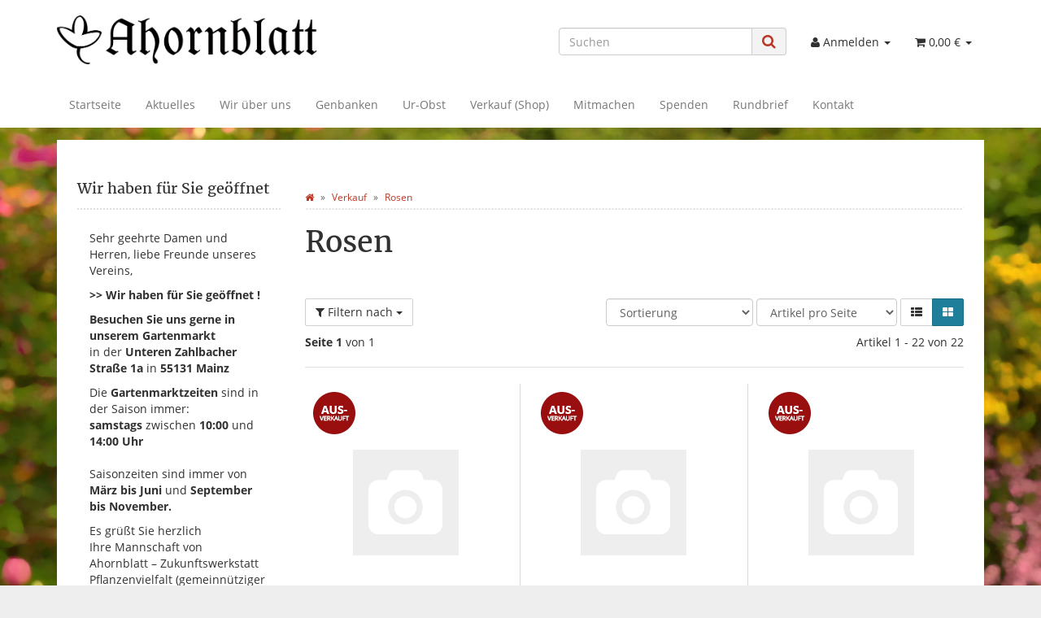

--- FILE ---
content_type: text/html; charset=iso-8859-1
request_url: https://ahornblatt-pflanzenvielfalt.de/Rosen
body_size: 12661
content:
<!DOCTYPE html>
<html lang="de" itemscope itemtype="http://schema.org/CollectionPage">

<head>
    
        <meta http-equiv="content-type" content="text/html; charset=iso-8859-1">
        <meta name="description" itemprop="description" content="Rosen: Rosa pimpinellifolia 'Irish Rich Marbled' - Rosa x waitziana 'Rosengirlande' - Rosa stylosa,Griffelrose - Rosa centifolia 'Parvifolia' - Rosa majalis">
        <meta name="keywords" itemprop="keywords" content="Rosa, arvensis, 'Splendens'Feldrose, 'Splendens'Rosa, gallica, 'Complicata'Essigrose, 'Complicata'Rosa, 'Charles, Mills'Essigrose, Mills'Rosa, pimpinellifolia, 'Irish, Rich, Marbled'Rosa, majalis, 'Arno', ZimtroseRosa, 'Cesare, Beccaria'">
        <meta name="viewport" content="width=device-width, initial-scale=1.0, user-scalable=no">
        <meta http-equiv="X-UA-Compatible" content="IE=edge">
        <meta name="robots" content="index, follow">

        <meta itemprop="image" content="https://ahornblatt-pflanzenvielfalt.de/bilder/intern/shoplogo/Ahornblatt .gif">
        <meta itemprop="url" content="https://ahornblatt-pflanzenvielfalt.de/Rosen">
        <meta property="og:type" content="website">
        <meta property="og:site_name" content="Rosen">
        <meta property="og:title" content="Rosen">
        <meta property="og:description" content="Rosen: Rosa pimpinellifolia 'Irish Rich Marbled' - Rosa x waitziana 'Rosengirlande' - Rosa stylosa,Griffelrose - Rosa centifolia 'Parvifolia' - Rosa majalis">
        <meta property="og:image" content="bilder/intern/shoplogo/Ahornblatt .gif">
        <meta property="og:url" content="https://ahornblatt-pflanzenvielfalt.de/Rosen">
    

    <title itemprop="name">Rosen</title>

            <link rel="canonical" href="https://ahornblatt-pflanzenvielfalt.de/Rosen">
    
    
        <base href="https://ahornblatt-pflanzenvielfalt.de/">
    

    
                                    <link type="image/x-icon" href="templates/Evo/favicon.ico" rel="shortcut icon">
                                

    
        
                                    <link type="text/css" href="templates/Evo/themes/evo/bootstrap.css?v=4.06" rel="stylesheet">
                            <link type="text/css" href="templates/Evo/themes/base/offcanvas-menu.css?v=4.06" rel="stylesheet">
                            <link type="text/css" href="templates/Evo/themes/base/pnotify.custom.css?v=4.06" rel="stylesheet">
                            <link type="text/css" href="templates/Evo/themes/base/jquery-slider.css?v=4.06" rel="stylesheet">
                            <link type="text/css" href="templates/Evo/themes/evo/custom.css?v=4.06" rel="stylesheet">
            

                                                <link type="text/css" href="includes/plugins/jst_hinweis/version/112/frontend/css/seitenbanner.css?v=4.06" rel="stylesheet">
                
                            
                    <link rel="alternate" type="application/rss+xml" title="Newsfeed Ahornblatt - Zukunftswerkstatt Pflanzenvielfalt" href="rss.xml">
                
            

    
    
            <style>
            body { background-color: #eee!important; }
        </style>
        
        <script src="templates/Evo/js/jquery-1.12.4.min.js"></script>
        
        <script>
            jQuery.ajaxPrefilter( function( s ) {
                if ( s.crossDomain ) {
                    s.contents.script = false;
                }
            } );
        </script>
    
    
<script>
    var head_conf={head:"jtl",screens:[480,768,992,1200]};
    (function(n,t){"use strict";function w(){}function u(n,t){if(n){typeof n=="object"&&(n=[].slice.call(n));for(var i=0,r=n.length;i<r;i++)t.call(n,n[i],i)}}function it(n,i){var r=Object.prototype.toString.call(i).slice(8,-1);return i!==t&&i!==null&&r===n}function s(n){return it("Function",n)}function a(n){return it("Array",n)}function et(n){var i=n.split("/"),t=i[i.length-1],r=t.indexOf("?");return r!==-1?t.substring(0,r):t}function f(n){(n=n||w,n._done)||(n(),n._done=1)}function ot(n,t,r,u){var f=typeof n=="object"?n:{test:n,success:!t?!1:a(t)?t:[t],failure:!r?!1:a(r)?r:[r],callback:u||w},e=!!f.test;return e&&!!f.success?(f.success.push(f.callback),i.load.apply(null,f.success)):e||!f.failure?u():(f.failure.push(f.callback),i.load.apply(null,f.failure)),i}function v(n){var t={},i,r;if(typeof n=="object")for(i in n)!n[i]||(t={name:i,url:n[i]});else t={name:et(n),url:n};return(r=c[t.name],r&&r.url===t.url)?r:(c[t.name]=t,t)}function y(n){n=n||c;for(var t in n)if(n.hasOwnProperty(t)&&n[t].state!==l)return!1;return!0}function st(n){n.state=ft;u(n.onpreload,function(n){n.call()})}function ht(n){n.state===t&&(n.state=nt,n.onpreload=[],rt({url:n.url,type:"cache"},function(){st(n)}))}function ct(){var n=arguments,t=n[n.length-1],r=[].slice.call(n,1),f=r[0];return(s(t)||(t=null),a(n[0]))?(n[0].push(t),i.load.apply(null,n[0]),i):(f?(u(r,function(n){s(n)||!n||ht(v(n))}),b(v(n[0]),s(f)?f:function(){i.load.apply(null,r)})):b(v(n[0])),i)}function lt(){var n=arguments,t=n[n.length-1],r={};return(s(t)||(t=null),a(n[0]))?(n[0].push(t),i.load.apply(null,n[0]),i):(u(n,function(n){n!==t&&(n=v(n),r[n.name]=n)}),u(n,function(n){n!==t&&(n=v(n),b(n,function(){y(r)&&f(t)}))}),i)}function b(n,t){if(t=t||w,n.state===l){t();return}if(n.state===tt){i.ready(n.name,t);return}if(n.state===nt){n.onpreload.push(function(){b(n,t)});return}n.state=tt;rt(n,function(){n.state=l;t();u(h[n.name],function(n){f(n)});o&&y()&&u(h.ALL,function(n){f(n)})})}function at(n){n=n||"";var t=n.split("?")[0].split(".");return t[t.length-1].toLowerCase()}function rt(t,i){function e(t){t=t||n.event;u.onload=u.onreadystatechange=u.onerror=null;i()}function o(f){f=f||n.event;(f.type==="load"||/loaded|complete/.test(u.readyState)&&(!r.documentMode||r.documentMode<9))&&(n.clearTimeout(t.errorTimeout),n.clearTimeout(t.cssTimeout),u.onload=u.onreadystatechange=u.onerror=null,i())}function s(){if(t.state!==l&&t.cssRetries<=20){for(var i=0,f=r.styleSheets.length;i<f;i++)if(r.styleSheets[i].href===u.href){o({type:"load"});return}t.cssRetries++;t.cssTimeout=n.setTimeout(s,250)}}var u,h,f;i=i||w;h=at(t.url);h==="css"?(u=r.createElement("link"),u.type="text/"+(t.type||"css"),u.rel="stylesheet",u.href=t.url,t.cssRetries=0,t.cssTimeout=n.setTimeout(s,500)):(u=r.createElement("script"),u.type="text/"+(t.type||"javascript"),u.src=t.url);u.onload=u.onreadystatechange=o;u.onerror=e;u.async=!1;u.defer=!1;t.errorTimeout=n.setTimeout(function(){e({type:"timeout"})},7e3);f=r.head||r.getElementsByTagName("head")[0];f.insertBefore(u,f.lastChild)}function vt(){for(var t,u=r.getElementsByTagName("script"),n=0,f=u.length;n<f;n++)if(t=u[n].getAttribute("data-headjs-load"),!!t){i.load(t);return}}function yt(n,t){var v,p,e;return n===r?(o?f(t):d.push(t),i):(s(n)&&(t=n,n="ALL"),a(n))?(v={},u(n,function(n){v[n]=c[n];i.ready(n,function(){y(v)&&f(t)})}),i):typeof n!="string"||!s(t)?i:(p=c[n],p&&p.state===l||n==="ALL"&&y()&&o)?(f(t),i):(e=h[n],e?e.push(t):e=h[n]=[t],i)}function e(){if(!r.body){n.clearTimeout(i.readyTimeout);i.readyTimeout=n.setTimeout(e,50);return}o||(o=!0,vt(),u(d,function(n){f(n)}))}function k(){r.addEventListener?(r.removeEventListener("DOMContentLoaded",k,!1),e()):r.readyState==="complete"&&(r.detachEvent("onreadystatechange",k),e())}var r=n.document,d=[],h={},c={},ut="async"in r.createElement("script")||"MozAppearance"in r.documentElement.style||n.opera,o,g=n.head_conf&&n.head_conf.head||"head",i=n[g]=n[g]||function(){i.ready.apply(null,arguments)},nt=1,ft=2,tt=3,l=4,p;if(r.readyState==="complete")e();else if(r.addEventListener)r.addEventListener("DOMContentLoaded",k,!1),n.addEventListener("load",e,!1);else{r.attachEvent("onreadystatechange",k);n.attachEvent("onload",e);p=!1;try{p=!n.frameElement&&r.documentElement}catch(wt){}p&&p.doScroll&&function pt(){if(!o){try{p.doScroll("left")}catch(t){n.clearTimeout(i.readyTimeout);i.readyTimeout=n.setTimeout(pt,50);return}e()}}()}i.load=i.js=ut?lt:ct;i.test=ot;i.ready=yt;i.ready(r,function(){y()&&u(h.ALL,function(n){f(n)});i.feature&&i.feature("domloaded",!0)})})(window);
    (function(n,t){"use strict";jQuery["fn"]["ready"]=function(fn){jtl["ready"](function(){jQuery["ready"]["promise"]()["done"](fn)});return jQuery}})(window);
</script>


<style>#maintenance_info_mode {
    left: 0;
    top: 0;
    width: 100%;
    z-index: 999;
}

#maintenance_info_mode > .alert {
    margin-bottom: 0px;
}</style>
</head>




<body data-page="2" class="body-offcanvas">


<div id="main-wrapper" class="main-wrapper fluid aside-active">

    
    
        <header class="hidden-print container-block fixed-navbar" id="evo-nav-wrapper">
            <div class="container">
                
                                <div id="header-branding">
                    
                        
                        <div id="top-bar" class="text-right hidden-xs clearfix">
                            <ul class="cms-pages list-inline pull-right"></ul>
                        </div>
                        
                        
                        <div class="row">
                            <div class="col-xs-4" id="logo" itemprop="publisher" itemscope itemtype="http://schema.org/Organization">
                                
                                <span itemprop="name" class="hidden"></span>
                                <meta itemprop="url" content="https://ahornblatt-pflanzenvielfalt.de">
                                <meta itemprop="logo" content="https://ahornblatt-pflanzenvielfalt.de/bilder/intern/shoplogo/Ahornblatt .gif">
                                <a href="https://ahornblatt-pflanzenvielfalt.de" title="Ahornblatt - Zukunftswerkstatt Pflanzenvielfalt">
                                                                            <img src="bilder/intern/shoplogo/Ahornblatt%20.gif" width="744" height="139" alt="Ahornblatt - Zukunftswerkstatt Pflanzenvielfalt" class="img-responsive">
                                                                    </a>
                                
                            </div>
                            <div class="col-xs-8" id="shop-nav">
                            
                                <ul class="header-shop-nav nav navbar-nav force-float horizontal pull-right">
<li id="search"><form action="navi.php" method="GET"><div class="input-group">
<input name="qs" type="text" class="form-control ac_input" placeholder="Suchen" autocomplete="off" aria-label="Suchen"><span class="input-group-addon"><button type="submit" name="search" id="search-submit-button" aria-label="Suchen"><span class="fa fa-search"></span></button></span>
</div></form></li>
<li class="dropdown hidden-xs">
<a href="#" class="dropdown-toggle" data-toggle="dropdown" title="Anmelden"><i class="fa fa-user"></i> <span class="hidden-xs hidden-sm"> Anmelden </span> <i class="caret"></i></a><ul id="login-dropdown" class="dropdown-menu dropdown-menu-right">
<li><form action="https://ahornblatt-pflanzenvielfalt.de/Mein-Konto" method="post" class="form evo-validate">
<input type="hidden" class="jtl_token" name="jtl_token" value="7ff83c01cc65125ca59ddaa3d9edd963"><fieldset id="quick-login">
<div class="form-group"><input type="email" name="email" id="email_quick" class="form-control" placeholder="Netzpost (E-Mail)-Adresse" required></div>
<div class="form-group"><input type="password" name="passwort" id="password_quick" class="form-control" placeholder="Kennwort" required></div>
<div class="form-group">
<input type="hidden" name="login" value="1"><button type="submit" id="submit-btn" class="btn btn-primary btn-block">Anmelden</button>
</div>
</fieldset>
</form></li>
<li><a href="https://ahornblatt-pflanzenvielfalt.de/pass.php" rel="nofollow" title="Kennwort vergessen">Kennwort vergessen</a></li>
<li><a href="https://ahornblatt-pflanzenvielfalt.de/registrieren.php" title="Jetzt registrieren">Neu hier? Jetzt registrieren</a></li>
</ul>
</li>
<li class="hidden-xs cart-menu dropdown" data-toggle="basket-items">
<a href="https://ahornblatt-pflanzenvielfalt.de/warenkorb.php" class="dropdown-toggle" data-toggle="dropdown" title="Warenkorb">
    <span class="fa fa-shopping-cart"></span>
        <span class="shopping-cart-label hidden-sm"> 0,00 &#8364;</span> <span class="caret"></span>
</a>
<ul class="cart-dropdown dropdown-menu dropdown-menu-right">
    <li>
            <a href="https://ahornblatt-pflanzenvielfalt.de/warenkorb.php" title="Es befinden sich keine Artikel im Warenkorb">Es befinden sich keine Artikel im Warenkorb</a>
    </li>

</ul>
</li>
</ul>
                            
                            </div>
                        </div>
                        
                    
                </div>
                                
            </div>
            
            
            <div class="category-nav navbar-wrapper hidden-xs">
                
<div id="evo-main-nav-wrapper" class="nav-wrapper do-affix"><nav id="evo-main-nav" class="navbar navbar-default"><div class="container">
<div class="navbar-header visible-affix pull-left hidden-xs hidden-sm"><a class="navbar-brand" href="https://ahornblatt-pflanzenvielfalt.de" title="Ahornblatt - Zukunftswerkstatt Pflanzenvielfalt"><img src="bilder/intern/shoplogo/Ahornblatt%20.gif" width="744" height="139" alt="Ahornblatt - Zukunftswerkstatt Pflanzenvielfalt" class="img-responsive-height"></a></div>
<div class="megamenu"><ul class="nav navbar-nav force-float">
<li class=""><a href="https://ahornblatt-pflanzenvielfalt.de/Start">Startseite</a></li>
<li class=""><a href="https://ahornblatt-pflanzenvielfalt.de/Aktuelles" title="Neuigkeiten">Aktuelles</a></li>
<li class=""><a href="https://ahornblatt-pflanzenvielfalt.de/Wir-ueber-uns">Wir über uns</a></li>
<li class=""><a href="https://ahornblatt-pflanzenvielfalt.de/Genbanken">Genbanken</a></li>
<li class=""><a href="https://ahornblatt-pflanzenvielfalt.de/Ur-Obst">Ur-Obst</a></li>
<li class=""><a href="/Verkauf">Verkauf (Shop)</a></li>
<li class=""><a href="https://ahornblatt-pflanzenvielfalt.de/Mitmachen">Mitmachen</a></li>
<li class=""><a href="https://ahornblatt-pflanzenvielfalt.de/Ihre-Spenden">Spenden</a></li>
<li class=""><a href="https://ahornblatt-pflanzenvielfalt.de/Rundbrief" rel="nofollow">Rundbrief</a></li>
<li class=""><a href="https://ahornblatt-pflanzenvielfalt.de/Kontakt" rel="nofollow" title="Kontaktformular">Kontakt</a></li>
<li class="cart-menu visible-affix dropdown bs-hover-enabled pull-right" data-toggle="basket-items">
<a href="https://ahornblatt-pflanzenvielfalt.de/warenkorb.php" class="dropdown-toggle" data-toggle="dropdown" title="Warenkorb">
    <span class="fa fa-shopping-cart"></span>
        <span class="shopping-cart-label hidden-sm"> 0,00 &#8364;</span> <span class="caret"></span>
</a>
<ul class="cart-dropdown dropdown-menu dropdown-menu-right">
    <li>
            <a href="https://ahornblatt-pflanzenvielfalt.de/warenkorb.php" title="Es befinden sich keine Artikel im Warenkorb">Es befinden sich keine Artikel im Warenkorb</a>
    </li>

</ul>
</li>
</ul></div>
</div></nav></div>
            </div>
            


                        <nav id="shop-nav-xs" class="navbar navbar-default visible-xs">
<div class="container-fluid"><div class="navbar-collapse">
<ul class="nav navbar-nav navbar-left force-float"><li><a href="#" class="offcanvas-toggle" data-toggle="offcanvas" data-target="#navbar-offcanvas"><i class="fa fa-bars"></i> Alle Kategorien</a></li></ul>
<ul class="nav navbar-nav navbar-right force-float action-nav">
<li><a href="https://ahornblatt-pflanzenvielfalt.de/Mein-Konto" title="Mein Konto"><span class="fa fa-user"></span></a></li>
<li><a href="https://ahornblatt-pflanzenvielfalt.de/warenkorb.php" title="Warenkorb"><span class="fa fa-shopping-cart"></span></a></li>
</ul>
</div></div>
</nav>


<nav class="navbar navbar-default navbar-offcanvas" id="navbar-offcanvas">
<nav class="navbar navbar-inverse"><div class="container-fluid"><div class="navbar-nav nav navbar-right text-right"><a class="btn btn-offcanvas btn-default btn-close navbar-btn"><span class="fa fa-times"></span></a></div></div></nav><div class="container-fluid"><div class="sidebar-offcanvas">
<div class="navbar-categories"><ul class="nav navbar-nav">    <li class="active">
<a href="Verkauf" class="nav-sub" data-ref="9">Verkauf<i class="fa fa-caret-right nav-toggle pull-right"></i></a><ul class="nav">    <li><a href="Obst-UrObst" data-ref="19">Obst / UrObst</a></li>
<li><a href="Buecher" data-ref="2">Bücher</a></li>
<li><a href="Wildpflanzen" data-ref="55">Wildpflanzen</a></li>
<li class="active"><a href="Rosen" data-ref="79">Rosen</a></li>
<li><a href="Zubehoer" data-ref="12">Zubehör</a></li>
</ul>
</li>
</ul></div>
<hr>
<ul class="nav navbar-nav">
<li class=""><a href="https://ahornblatt-pflanzenvielfalt.de/Start">Startseite</a></li>
<li class=""><a href="https://ahornblatt-pflanzenvielfalt.de/Aktuelles" title="Neuigkeiten">Aktuelles</a></li>
<li class=""><a href="https://ahornblatt-pflanzenvielfalt.de/Wir-ueber-uns">Wir über uns</a></li>
<li class=""><a href="https://ahornblatt-pflanzenvielfalt.de/Genbanken">Genbanken</a></li>
<li class=""><a href="https://ahornblatt-pflanzenvielfalt.de/Ur-Obst">Ur-Obst</a></li>
<li class=""><a href="/Verkauf">Verkauf (Shop)</a></li>
<li class=""><a href="https://ahornblatt-pflanzenvielfalt.de/Mitmachen">Mitmachen</a></li>
<li class=""><a href="https://ahornblatt-pflanzenvielfalt.de/Ihre-Spenden">Spenden</a></li>
<li class=""><a href="https://ahornblatt-pflanzenvielfalt.de/Rundbrief" rel="nofollow">Rundbrief</a></li>
<li class=""><a href="https://ahornblatt-pflanzenvielfalt.de/Kontakt" rel="nofollow" title="Kontaktformular">Kontakt</a></li>
</ul>
<hr>
<ul class="nav navbar-nav"></ul>
</div></div>
</nav>
        </header>
    


    
    <div id="content-wrapper">
    

    
                                    

    
    <div class="container">
    

    
    <div class="container-block beveled">
    

    
        

    
    <div class="row">
    

    
    <div id="content" class="col-xs-12  col-md-8 col-md-push-4  col-lg-9 col-lg-push-3">
    

    
        <div class="breadcrumb-wrapper hidden-xs"><div class="row"><div class="col-xs-12"><ol id="breadcrumb" class="breadcrumb" itemprop="breadcrumb" itemscope itemtype="http://schema.org/BreadcrumbList">
<li class="breadcrumb-item first" itemprop="itemListElement" itemscope itemtype="http://schema.org/ListItem">
<a itemprop="item" href="https://ahornblatt-pflanzenvielfalt.de/" title="Startseite"><span class="fa fa-home"></span><span itemprop="name" class="hidden">Startseite</span></a><meta itemprop="url" content="https://ahornblatt-pflanzenvielfalt.de/">
<meta itemprop="position" content="1">
</li>
<li class="breadcrumb-item" itemprop="itemListElement" itemscope itemtype="http://schema.org/ListItem">
<a itemprop="item" href="https://ahornblatt-pflanzenvielfalt.de/Verkauf" title="Verkauf"><span itemprop="name">Verkauf</span></a><meta itemprop="url" content="https://ahornblatt-pflanzenvielfalt.de/Verkauf">
<meta itemprop="position" content="2">
</li>
<li class="breadcrumb-item last" itemprop="itemListElement" itemscope itemtype="http://schema.org/ListItem">
<a itemprop="item" href="https://ahornblatt-pflanzenvielfalt.de/Rosen" title="Rosen"><span itemprop="name">Rosen</span></a><meta itemprop="url" content="https://ahornblatt-pflanzenvielfalt.de/Rosen">
<meta itemprop="position" content="3">
</li>
</ol></div></div></div>
    


    


    <div id="result-wrapper">
        
        


    

    



    <div class="title"><h1>Rosen</h1></div>
    <div class="desc clearfix">
                                    </div>







    <form id="improve_search" action="navi.php" method="get" class="form-inline clearfix">
                    <input type="hidden" name="k" value="79">                                                        
                                                            
                                            
                    <div id="result-options" class="panel-wrap">
    <div class="row">
        <div class="col-sm-8 col-sm-push-4 displayoptions form-inline text-right hidden-xs">
            
            <div class="form-group">
                <select name="Sortierung" onchange="$('#improve_search').submit();" class="form-control form-small">
                                            <option value="0">Sortierung</option>                    <option value="100">Standard</option>
                                            <option value="1">Name A-Z</option>
                                            <option value="2">Name Z-A</option>
                                            <option value="3">Preis aufsteigend</option>
                                            <option value="4">Preis absteigend</option>
                                            <option value="8">Verfügbarkeit</option>
                                            <option value="9">Gewicht</option>
                                            <option value="7">Artikelnummer</option>
                                            <option value="10">Erscheinungsdatum</option>
                                            <option value="6">neuste zuerst</option>
                                            <option value="5">EAN</option>
                                            <option value="11">Bestseller</option>
                                            <option value="12">Bewertungen</option>
                    
                </select>
            </div>
            <div class="form-group">
                <select name="af" onchange="$('#improve_search').submit();" class="form-control form-small">
                    <option value="0">Artikel pro Seite</option>
                    <option value="9">9 Artikel pro Seite</option>
                    <option value="18">18 Artikel pro Seite</option>
                    <option value="30">30 Artikel pro Seite</option>
                    <option value="90">90 Artikel pro Seite</option>
                </select>
            </div>
                            <div class="btn-group">
                    <a href="https://ahornblatt-pflanzenvielfalt.de/navi.php?k=79&amp;ed=1" id="ed_list" class="btn btn-default btn-option ed list " role="button" title="Liste"><span class="fa fa-th-list"></span></a>
                    <a href="https://ahornblatt-pflanzenvielfalt.de/navi.php?k=79&amp;ed=2" id="ed_gallery" class="btn btn-default btn-option ed gallery active" role="button" title="Galerie"><span class="fa fa-th-large"></span></a>
                </div>
                        
        </div>
                    <div class="col-sm-4 col-sm-pull-8 filter-collapsible-control">
                <a class="btn btn-default" data-toggle="collapse" href="#filter-collapsible" aria-expanded="false" aria-controls="filter-collapsible">
                    <span class="fa fa-filter"></span> Filtern nach
                    <span class="caret"></span>
                </a>
            </div>
            </div>
            <div id="filter-collapsible" class="collapse top10">
        <nav class="panel panel-default">
            <div id="navbar-filter" class="panel-body">
                <div class="form-inline">
                    
                    
                                                                <div class="form-group dropdown filter-type-special">
                            <a href="#" class="btn btn-default dropdown-toggle form-control" data-toggle="dropdown" role="button" aria-expanded="false">
                                Besondere Produkte <span class="caret"></span>
                            </a>
                            <ul class="dropdown-menu">
            <li>
            <a href="https://ahornblatt-pflanzenvielfalt.de/navi.php?k=79&amp;qf=1" rel="nofollow">
                <span class="badge pull-right">21</span>
                <span class="value">
                    <i class="fa fa-square-o text-muted"></i> Unsere Bestseller
                </span>
            </a>
        </li>
                        </ul>

                        </div>
                                        
                                    </div>
            </div>
            <!-- /.navbar-collapse -->
        </nav>
        </div>
            </div>

    </form>


    <div class="row list-pageinfo top10">
        <div class="col-xs-4 page-current">
            <strong>Seite 1</strong> von 1
        </div>
        <div class="col-xs-8 page-total text-right">
            Artikel 1 - 22 von 22
        </div>
    </div>

<hr>

        
    
        
                                    
                        
        
                
        
        <div class="row row-eq-height row-eq-img-height gallery" id="product-list" itemprop="mainEntity" itemscope itemtype="http://schema.org/ItemList">
                            <div class="product-wrapper col-xs-6 col-lg-4" itemprop="itemListElement" itemscope itemtype="http://schema.org/ListItem">
                    <meta itemprop="position" content="1">
                                            

    <div id="result-wrapper_buy_form_205" class="product-cell text-center thumbnail">
    
        <a class="image-wrapper" href="Rosa-arvensis-SplendensFeldrose-Splendens">
                                        
        
<div class="image-box">
    <div class="image-content">
        <img alt="Rosa arvensis Splendens,Feldrose Splendens" data-src="gfx/keinBild.gif" data-id="1">
                    <meta itemprop="image" content="https://ahornblatt-pflanzenvielfalt.de/gfx/keinBild.gif">
            </div>
</div>

                    <img class="overlay-img hidden-xs" src="bilder/suchspecialoverlay/klein/std_kSuchspecialOverlay_1_7.png" alt="Lagerbestand 0">
        
            </a>
    
    
    <div class="caption">
        <h4 class="title" itemprop="name"><a href="Rosa-arvensis-SplendensFeldrose-Splendens">Rosa arvensis 'Splendens',Feldrose 'Splendens'</a></h4>
                <meta itemprop="url" content="https://ahornblatt-pflanzenvielfalt.de/Rosa-arvensis-SplendensFeldrose-Splendens">
                                
    <div class="price_wrapper">
    
    
                        
                            <strong class="price text-nowrap">
                <span>17,00 &#8364;</span> <span class="footnote-reference">*</span>            </strong>
                            <div class="price-note">
                
                                
                            </div>
                
    </div>

    </div>
    
    <form id="buy_form_205" action="navi.php" method="post" class="form form-basket evo-validate" data-toggle="basket-add">
        <input type="hidden" class="jtl_token" name="jtl_token" value="7ff83c01cc65125ca59ddaa3d9edd963">
        
            <div class="delivery-status">
                                                    <div class="signal_image status-0"><small>momentan nicht verfügbar</small></div>
                                            </div>
        
        <div class="expandable">
            
                        <div>
                
                                        <div class="top7 form-group">
                        <a class="btn btn-default btn-md btn-block" role="button" href="Rosa-arvensis-SplendensFeldrose-Splendens">zum Artikel</a>
                    </div>
                                
            </div>

                                    <input type="hidden" name="a" value="205">
            <input type="hidden" name="wke" value="1">
            <input type="hidden" name="overview" value="1">
            <input type="hidden" name="Sortierung" value="">
                                        <input type="hidden" name="k" value="79">                                                                        
                            
                                    
        </div>
    </form>
</div>

                                    </div>
                            <div class="product-wrapper col-xs-6 col-lg-4" itemprop="itemListElement" itemscope itemtype="http://schema.org/ListItem">
                    <meta itemprop="position" content="2">
                                            

    <div id="result-wrapper_buy_form_196" class="product-cell text-center thumbnail">
    
        <a class="image-wrapper" href="Rosa-centifolia-Parvifolia">
                                        
        
<div class="image-box">
    <div class="image-content">
        <img alt="Rosa centifolia Parvifolia" data-src="gfx/keinBild.gif" data-id="2">
                    <meta itemprop="image" content="https://ahornblatt-pflanzenvielfalt.de/gfx/keinBild.gif">
            </div>
</div>

                    <img class="overlay-img hidden-xs" src="bilder/suchspecialoverlay/klein/std_kSuchspecialOverlay_1_7.png" alt="Lagerbestand 0">
        
            </a>
    
    
    <div class="caption">
        <h4 class="title" itemprop="name"><a href="Rosa-centifolia-Parvifolia">Rosa centifolia 'Parvifolia'</a></h4>
                <meta itemprop="url" content="https://ahornblatt-pflanzenvielfalt.de/Rosa-centifolia-Parvifolia">
                                
    <div class="price_wrapper">
    
    
                        
                            <strong class="price text-nowrap">
                <span>12,30 &#8364;</span> <span class="footnote-reference">*</span>            </strong>
                            <div class="price-note">
                
                                
                            </div>
                
    </div>

    </div>
    
    <form id="buy_form_196" action="navi.php" method="post" class="form form-basket evo-validate" data-toggle="basket-add">
        <input type="hidden" class="jtl_token" name="jtl_token" value="7ff83c01cc65125ca59ddaa3d9edd963">
        
            <div class="delivery-status">
                                                    <div class="signal_image status-0"><small>momentan nicht verfügbar</small></div>
                                            </div>
        
        <div class="expandable">
            
                        <div>
                
                                        <div class="top7 form-group">
                        <a class="btn btn-default btn-md btn-block" role="button" href="Rosa-centifolia-Parvifolia">zum Artikel</a>
                    </div>
                                
            </div>

                                    <input type="hidden" name="a" value="196">
            <input type="hidden" name="wke" value="1">
            <input type="hidden" name="overview" value="1">
            <input type="hidden" name="Sortierung" value="">
                                        <input type="hidden" name="k" value="79">                                                                        
                            
                                    
        </div>
    </form>
</div>

                                    </div>
                            <div class="product-wrapper col-xs-6 col-lg-4" itemprop="itemListElement" itemscope itemtype="http://schema.org/ListItem">
                    <meta itemprop="position" content="3">
                                            

    <div id="result-wrapper_buy_form_190" class="product-cell text-center thumbnail">
    
        <a class="image-wrapper" href="Rosa-gallica-Camaieux-Essigrose">
                                        
        
<div class="image-box">
    <div class="image-content">
        <img alt="Rosa gallica Camaieux, Essigrose" data-src="gfx/keinBild.gif" data-id="3">
                    <meta itemprop="image" content="https://ahornblatt-pflanzenvielfalt.de/gfx/keinBild.gif">
            </div>
</div>

                    <img class="overlay-img hidden-xs" src="bilder/suchspecialoverlay/klein/std_kSuchspecialOverlay_1_7.png" alt="Lagerbestand 0">
        
            </a>
    
    
    <div class="caption">
        <h4 class="title" itemprop="name"><a href="Rosa-gallica-Camaieux-Essigrose">Rosa gallica 'Camaieux', Essigrose</a></h4>
                <meta itemprop="url" content="https://ahornblatt-pflanzenvielfalt.de/Rosa-gallica-Camaieux-Essigrose">
                                
    <div class="price_wrapper">
    
    
                        
                            <strong class="price text-nowrap">
                <span>17,00 &#8364;</span> <span class="footnote-reference">*</span>            </strong>
                            <div class="price-note">
                
                                
                            </div>
                
    </div>

    </div>
    
    <form id="buy_form_190" action="navi.php" method="post" class="form form-basket evo-validate" data-toggle="basket-add">
        <input type="hidden" class="jtl_token" name="jtl_token" value="7ff83c01cc65125ca59ddaa3d9edd963">
        
            <div class="delivery-status">
                                                    <div class="signal_image status-0"><small>momentan nicht verfügbar</small></div>
                                            </div>
        
        <div class="expandable">
            
                        <div>
                
                                        <div class="top7 form-group">
                        <a class="btn btn-default btn-md btn-block" role="button" href="Rosa-gallica-Camaieux-Essigrose">zum Artikel</a>
                    </div>
                                
            </div>

                                    <input type="hidden" name="a" value="190">
            <input type="hidden" name="wke" value="1">
            <input type="hidden" name="overview" value="1">
            <input type="hidden" name="Sortierung" value="">
                                        <input type="hidden" name="k" value="79">                                                                        
                            
                                    
        </div>
    </form>
</div>

                                    </div>
                            <div class="product-wrapper col-xs-6 col-lg-4" itemprop="itemListElement" itemscope itemtype="http://schema.org/ListItem">
                    <meta itemprop="position" content="4">
                                            

    <div id="result-wrapper_buy_form_565" class="product-cell text-center thumbnail">
    
        <a class="image-wrapper" href="Rosa-gallica-Cesare-Beccaria">
                                        
        
<div class="image-box">
    <div class="image-content">
        <img alt="Rosa gallica Cesare Beccaria" data-src="gfx/keinBild.gif" data-id="4">
                    <meta itemprop="image" content="https://ahornblatt-pflanzenvielfalt.de/gfx/keinBild.gif">
            </div>
</div>

                    <img class="overlay-img hidden-xs" src="bilder/suchspecialoverlay/klein/std_kSuchspecialOverlay_1_7.png" alt="Lagerbestand 0">
        
            </a>
    
    
    <div class="caption">
        <h4 class="title" itemprop="name"><a href="Rosa-gallica-Cesare-Beccaria">Rosa gallica 'Cesare Beccaria'</a></h4>
                <meta itemprop="url" content="https://ahornblatt-pflanzenvielfalt.de/Rosa-gallica-Cesare-Beccaria">
                                
    <div class="price_wrapper">
    
    
                        
                            <strong class="price text-nowrap">
                <span>17,00 &#8364;</span> <span class="footnote-reference">*</span>            </strong>
                            <div class="price-note">
                
                                
                            </div>
                
    </div>

    </div>
    
    <form id="buy_form_565" action="navi.php" method="post" class="form form-basket evo-validate" data-toggle="basket-add">
        <input type="hidden" class="jtl_token" name="jtl_token" value="7ff83c01cc65125ca59ddaa3d9edd963">
        
            <div class="delivery-status">
                                                    <div class="signal_image status-0"><small>momentan nicht verfügbar</small></div>
                                            </div>
        
        <div class="expandable">
            
                        <div>
                
                                        <div class="top7 form-group">
                        <a class="btn btn-default btn-md btn-block" role="button" href="Rosa-gallica-Cesare-Beccaria">zum Artikel</a>
                    </div>
                                
            </div>

                                    <input type="hidden" name="a" value="565">
            <input type="hidden" name="wke" value="1">
            <input type="hidden" name="overview" value="1">
            <input type="hidden" name="Sortierung" value="">
                                        <input type="hidden" name="k" value="79">                                                                        
                            
                                    
        </div>
    </form>
</div>

                                    </div>
                            <div class="product-wrapper col-xs-6 col-lg-4" itemprop="itemListElement" itemscope itemtype="http://schema.org/ListItem">
                    <meta itemprop="position" content="5">
                                            

    <div id="result-wrapper_buy_form_189" class="product-cell text-center thumbnail">
    
        <a class="image-wrapper" href="Rosa-gallica-Charles-de-MillsEssigrose-Charles-de-Mills">
                                        
        
<div class="image-box">
    <div class="image-content">
        <img alt="Rosa gallica Charles de Mills,Essigrose Charles de Mills" data-src="gfx/keinBild.gif" data-id="5">
                    <meta itemprop="image" content="https://ahornblatt-pflanzenvielfalt.de/gfx/keinBild.gif">
            </div>
</div>

                    <img class="overlay-img hidden-xs" src="bilder/suchspecialoverlay/klein/std_kSuchspecialOverlay_1_7.png" alt="Lagerbestand 0">
        
            </a>
    
    
    <div class="caption">
        <h4 class="title" itemprop="name"><a href="Rosa-gallica-Charles-de-MillsEssigrose-Charles-de-Mills">Rosa gallica 'Charles de Mills',Essigrose 'Charles de Mills'</a></h4>
                <meta itemprop="url" content="https://ahornblatt-pflanzenvielfalt.de/Rosa-gallica-Charles-de-MillsEssigrose-Charles-de-Mills">
                                
    <div class="price_wrapper">
    
    
                        
                            <strong class="price text-nowrap">
                <span>17,00 &#8364;</span> <span class="footnote-reference">*</span>            </strong>
                            <div class="price-note">
                
                                
                            </div>
                
    </div>

    </div>
    
    <form id="buy_form_189" action="navi.php" method="post" class="form form-basket evo-validate" data-toggle="basket-add">
        <input type="hidden" class="jtl_token" name="jtl_token" value="7ff83c01cc65125ca59ddaa3d9edd963">
        
            <div class="delivery-status">
                                                    <div class="signal_image status-0"><small>momentan nicht verfügbar</small></div>
                                            </div>
        
        <div class="expandable">
            
                        <div>
                
                                        <div class="top7 form-group">
                        <a class="btn btn-default btn-md btn-block" role="button" href="Rosa-gallica-Charles-de-MillsEssigrose-Charles-de-Mills">zum Artikel</a>
                    </div>
                                
            </div>

                                    <input type="hidden" name="a" value="189">
            <input type="hidden" name="wke" value="1">
            <input type="hidden" name="overview" value="1">
            <input type="hidden" name="Sortierung" value="">
                                        <input type="hidden" name="k" value="79">                                                                        
                            
                                    
        </div>
    </form>
</div>

                                    </div>
                            <div class="product-wrapper col-xs-6 col-lg-4" itemprop="itemListElement" itemscope itemtype="http://schema.org/ListItem">
                    <meta itemprop="position" content="6">
                                            

    <div id="result-wrapper_buy_form_188" class="product-cell text-center thumbnail">
    
        <a class="image-wrapper" href="Rosa-gallica-ComplicataEssigrose-Complicata">
                                        
        
<div class="image-box">
    <div class="image-content">
        <img alt="Rosa gallica Complicata,Essigrose Complicata" data-src="gfx/keinBild.gif" data-id="6">
                    <meta itemprop="image" content="https://ahornblatt-pflanzenvielfalt.de/gfx/keinBild.gif">
            </div>
</div>

                    <img class="overlay-img hidden-xs" src="bilder/suchspecialoverlay/klein/std_kSuchspecialOverlay_1_7.png" alt="Lagerbestand 0">
        
            </a>
    
    
    <div class="caption">
        <h4 class="title" itemprop="name"><a href="Rosa-gallica-ComplicataEssigrose-Complicata">Rosa gallica 'Complicata',Essigrose 'Complicata'</a></h4>
                <meta itemprop="url" content="https://ahornblatt-pflanzenvielfalt.de/Rosa-gallica-ComplicataEssigrose-Complicata">
                                
    <div class="price_wrapper">
    
    
                        
                            <strong class="price text-nowrap">
                <span>12,30 &#8364;</span> <span class="footnote-reference">*</span>            </strong>
                            <div class="price-note">
                
                                
                            </div>
                
    </div>

    </div>
    
    <form id="buy_form_188" action="navi.php" method="post" class="form form-basket evo-validate" data-toggle="basket-add">
        <input type="hidden" class="jtl_token" name="jtl_token" value="7ff83c01cc65125ca59ddaa3d9edd963">
        
            <div class="delivery-status">
                                                    <div class="signal_image status-0"><small>momentan nicht verfügbar</small></div>
                                            </div>
        
        <div class="expandable">
            
                        <div>
                
                                        <div class="top7 form-group">
                        <a class="btn btn-default btn-md btn-block" role="button" href="Rosa-gallica-ComplicataEssigrose-Complicata">zum Artikel</a>
                    </div>
                                
            </div>

                                    <input type="hidden" name="a" value="188">
            <input type="hidden" name="wke" value="1">
            <input type="hidden" name="overview" value="1">
            <input type="hidden" name="Sortierung" value="">
                                        <input type="hidden" name="k" value="79">                                                                        
                            
                                    
        </div>
    </form>
</div>

                                    </div>
                            <div class="product-wrapper col-xs-6 col-lg-4" itemprop="itemListElement" itemscope itemtype="http://schema.org/ListItem">
                    <meta itemprop="position" content="7">
                                            

    <div id="result-wrapper_buy_form_185" class="product-cell text-center thumbnail">
    
        <a class="image-wrapper" href="Rosa-gallica-OfficinalisApothekerrose">
                                        
        
<div class="image-box">
    <div class="image-content">
        <img alt="Rosa gallica Officinalis,Apothekerrose" data-src="gfx/keinBild.gif" data-id="7">
                    <meta itemprop="image" content="https://ahornblatt-pflanzenvielfalt.de/gfx/keinBild.gif">
            </div>
</div>

                    <img class="overlay-img hidden-xs" src="bilder/suchspecialoverlay/klein/std_kSuchspecialOverlay_1_8.png" alt="Auf Lager">
        
            </a>
    
    
    <div class="caption">
        <h4 class="title" itemprop="name"><a href="Rosa-gallica-OfficinalisApothekerrose">Rosa gallica 'Officinalis',Apothekerrose</a></h4>
                <meta itemprop="url" content="https://ahornblatt-pflanzenvielfalt.de/Rosa-gallica-OfficinalisApothekerrose">
                                
    <div class="price_wrapper">
    
    
                        
                            <strong class="price text-nowrap">
                <span>18,00 &#8364;</span> <span class="footnote-reference">*</span>            </strong>
                            <div class="price-note">
                
                                
                            </div>
                
    </div>

    </div>
    
    <form id="buy_form_185" action="navi.php" method="post" class="form form-basket evo-validate" data-toggle="basket-add">
        <input type="hidden" class="jtl_token" name="jtl_token" value="7ff83c01cc65125ca59ddaa3d9edd963">
        
            <div class="delivery-status">
                                                    <div class="signal_image status-1"><small>knapper Lagerbestand</small></div>
                                                    <div class="estimated_delivery hidden-xs">
                        <small>Lieferzeit: 10 - 30 Werktage</small>
                    </div>
                            </div>
        
        <div class="expandable">
            
                        <div>
                
                                            <div class="quantity-wrapper form-group top7">
                                                    <div class="quantity-wrapper form-group top7">
                                <div class="input-group input-group-sm">
                                    <input type="number" min="0" size="2" id="quantity185" class="quantity form-control text-right" name="anzahl" autocomplete="off" value="1">

                                    <span class="input-group-btn">
                                        <button type="submit" class="btn btn-primary" id="submit185" title="In den Warenkorb">
                                            <i class="fa fa-shopping-cart"></i><span class="hidden-xs"> In den Warenkorb</span>
                                        </button>
                                    </span>
                                </div>
                            </div>
                                            </div>
                                
            </div>

                                    <input type="hidden" name="a" value="185">
            <input type="hidden" name="wke" value="1">
            <input type="hidden" name="overview" value="1">
            <input type="hidden" name="Sortierung" value="">
                                        <input type="hidden" name="k" value="79">                                                                        
                            
                                    
        </div>
    </form>
</div>

                                    </div>
                            <div class="product-wrapper col-xs-6 col-lg-4" itemprop="itemListElement" itemscope itemtype="http://schema.org/ListItem">
                    <meta itemprop="position" content="8">
                                            

    <div id="result-wrapper_buy_form_178" class="product-cell text-center thumbnail">
    
        <a class="image-wrapper" href="Rosa-jundzillii-var-aliothii-Kleine-Rauhblaettrige-Rose">
                                        
        
<div class="image-box">
    <div class="image-content">
        <img alt="Rosa jundzillii var. aliothii, Kleine Rauhblättrige Rose" data-src="gfx/keinBild.gif" data-id="8">
                    <meta itemprop="image" content="https://ahornblatt-pflanzenvielfalt.de/gfx/keinBild.gif">
            </div>
</div>

                    <img class="overlay-img hidden-xs" src="bilder/suchspecialoverlay/klein/std_kSuchspecialOverlay_1_7.png" alt="Lagerbestand 0">
        
            </a>
    
    
    <div class="caption">
        <h4 class="title" itemprop="name"><a href="Rosa-jundzillii-var-aliothii-Kleine-Rauhblaettrige-Rose">Rosa jundzillii var. aliothii, Kleine Rauhblättrige Rose</a></h4>
                <meta itemprop="url" content="https://ahornblatt-pflanzenvielfalt.de/Rosa-jundzillii-var-aliothii-Kleine-Rauhblaettrige-Rose">
                                
    <div class="price_wrapper">
    
    
                        
                            <strong class="price text-nowrap">
                <span>17,00 &#8364;</span> <span class="footnote-reference">*</span>            </strong>
                            <div class="price-note">
                
                                
                            </div>
                
    </div>

    </div>
    
    <form id="buy_form_178" action="navi.php" method="post" class="form form-basket evo-validate" data-toggle="basket-add">
        <input type="hidden" class="jtl_token" name="jtl_token" value="7ff83c01cc65125ca59ddaa3d9edd963">
        
            <div class="delivery-status">
                                                    <div class="signal_image status-0"><small>momentan nicht verfügbar</small></div>
                                            </div>
        
        <div class="expandable">
            
                        <div>
                
                                        <div class="top7 form-group">
                        <a class="btn btn-default btn-md btn-block" role="button" href="Rosa-jundzillii-var-aliothii-Kleine-Rauhblaettrige-Rose">zum Artikel</a>
                    </div>
                                
            </div>

                                    <input type="hidden" name="a" value="178">
            <input type="hidden" name="wke" value="1">
            <input type="hidden" name="overview" value="1">
            <input type="hidden" name="Sortierung" value="">
                                        <input type="hidden" name="k" value="79">                                                                        
                            
                                    
        </div>
    </form>
</div>

                                    </div>
                            <div class="product-wrapper col-xs-6 col-lg-4" itemprop="itemListElement" itemscope itemtype="http://schema.org/ListItem">
                    <meta itemprop="position" content="9">
                                            

    <div id="result-wrapper_buy_form_176" class="product-cell text-center thumbnail">
    
        <a class="image-wrapper" href="Rosa-majalis-Arno-Zimtrose">
                                        
        
<div class="image-box">
    <div class="image-content">
        <img alt="Rosa majalis Arno, Zimtrose" data-src="gfx/keinBild.gif" data-id="9">
                    <meta itemprop="image" content="https://ahornblatt-pflanzenvielfalt.de/gfx/keinBild.gif">
            </div>
</div>

                    <img class="overlay-img hidden-xs" src="bilder/suchspecialoverlay/klein/std_kSuchspecialOverlay_1_7.png" alt="Lagerbestand 0">
        
            </a>
    
    
    <div class="caption">
        <h4 class="title" itemprop="name"><a href="Rosa-majalis-Arno-Zimtrose">Rosa majalis 'Arno', Zimtrose</a></h4>
                <meta itemprop="url" content="https://ahornblatt-pflanzenvielfalt.de/Rosa-majalis-Arno-Zimtrose">
                                
    <div class="price_wrapper">
    
    
                        
                            <strong class="price text-nowrap">
                <span>17,00 &#8364;</span> <span class="footnote-reference">*</span>            </strong>
                            <div class="price-note">
                
                                
                            </div>
                
    </div>

    </div>
    
    <form id="buy_form_176" action="navi.php" method="post" class="form form-basket evo-validate" data-toggle="basket-add">
        <input type="hidden" class="jtl_token" name="jtl_token" value="7ff83c01cc65125ca59ddaa3d9edd963">
        
            <div class="delivery-status">
                                                    <div class="signal_image status-0"><small>momentan nicht verfügbar</small></div>
                                            </div>
        
        <div class="expandable">
            
                        <div>
                
                                        <div class="top7 form-group">
                        <a class="btn btn-default btn-md btn-block" role="button" href="Rosa-majalis-Arno-Zimtrose">zum Artikel</a>
                    </div>
                                
            </div>

                                    <input type="hidden" name="a" value="176">
            <input type="hidden" name="wke" value="1">
            <input type="hidden" name="overview" value="1">
            <input type="hidden" name="Sortierung" value="">
                                        <input type="hidden" name="k" value="79">                                                                        
                            
                                    
        </div>
    </form>
</div>

                                    </div>
                            <div class="product-wrapper col-xs-6 col-lg-4" itemprop="itemListElement" itemscope itemtype="http://schema.org/ListItem">
                    <meta itemprop="position" content="10">
                                            

    <div id="result-wrapper_buy_form_177" class="product-cell text-center thumbnail">
    
        <a class="image-wrapper" href="Rosa-majalisZimtrose">
                                        
        
<div class="image-box">
    <div class="image-content">
        <img alt="Rosa majalis,Zimtrose" data-src="gfx/keinBild.gif" data-id="10">
                    <meta itemprop="image" content="https://ahornblatt-pflanzenvielfalt.de/gfx/keinBild.gif">
            </div>
</div>

                    <img class="overlay-img hidden-xs" src="bilder/suchspecialoverlay/klein/std_kSuchspecialOverlay_1_8.png" alt="Auf Lager">
        
            </a>
    
    
    <div class="caption">
        <h4 class="title" itemprop="name"><a href="Rosa-majalisZimtrose">Rosa majalis,Zimtrose</a></h4>
                <meta itemprop="url" content="https://ahornblatt-pflanzenvielfalt.de/Rosa-majalisZimtrose">
                                
    <div class="price_wrapper">
    
    
                        
                            <strong class="price text-nowrap">
                <span>22,00 &#8364;</span> <span class="footnote-reference">*</span>            </strong>
                            <div class="price-note">
                
                                
                            </div>
                
    </div>

    </div>
    
    <form id="buy_form_177" action="navi.php" method="post" class="form form-basket evo-validate" data-toggle="basket-add">
        <input type="hidden" class="jtl_token" name="jtl_token" value="7ff83c01cc65125ca59ddaa3d9edd963">
        
            <div class="delivery-status">
                                                    <div class="signal_image status-2"><small>Abholung (ohne Mindestbestellwert) / Versand (ab 200&#8364; Pflanzenbestellwert)</small></div>
                                                    <div class="estimated_delivery hidden-xs">
                        <small>Lieferzeit: 10 - 30 Werktage</small>
                    </div>
                            </div>
        
        <div class="expandable">
            
                        <div>
                
                                            <div class="quantity-wrapper form-group top7">
                                                    <div class="quantity-wrapper form-group top7">
                                <div class="input-group input-group-sm">
                                    <input type="number" min="0" size="2" id="quantity177" class="quantity form-control text-right" name="anzahl" autocomplete="off" value="1">

                                    <span class="input-group-btn">
                                        <button type="submit" class="btn btn-primary" id="submit177" title="In den Warenkorb">
                                            <i class="fa fa-shopping-cart"></i><span class="hidden-xs"> In den Warenkorb</span>
                                        </button>
                                    </span>
                                </div>
                            </div>
                                            </div>
                                
            </div>

                                    <input type="hidden" name="a" value="177">
            <input type="hidden" name="wke" value="1">
            <input type="hidden" name="overview" value="1">
            <input type="hidden" name="Sortierung" value="">
                                        <input type="hidden" name="k" value="79">                                                                        
                            
                                    
        </div>
    </form>
</div>

                                    </div>
                            <div class="product-wrapper col-xs-6 col-lg-4" itemprop="itemListElement" itemscope itemtype="http://schema.org/ListItem">
                    <meta itemprop="position" content="11">
                                            

    <div id="result-wrapper_buy_form_163" class="product-cell text-center thumbnail">
    
        <a class="image-wrapper" href="Rosa-pimpinellifolia-Carnea-PlenaBibernellrose-Carnea-Plena">
                                        
        
<div class="image-box">
    <div class="image-content">
        <img alt="Rosa pimpinellifolia Carnea Plena,Bibernellrose Carnea Plena" data-src="gfx/keinBild.gif" data-id="11">
                    <meta itemprop="image" content="https://ahornblatt-pflanzenvielfalt.de/gfx/keinBild.gif">
            </div>
</div>

                    <img class="overlay-img hidden-xs" src="bilder/suchspecialoverlay/klein/std_kSuchspecialOverlay_1_7.png" alt="Lagerbestand 0">
        
            </a>
    
    
    <div class="caption">
        <h4 class="title" itemprop="name"><a href="Rosa-pimpinellifolia-Carnea-PlenaBibernellrose-Carnea-Plena">Rosa pimpinellifolia 'Carnea Plena',Bibernellrose 'Carnea Plena'</a></h4>
                <meta itemprop="url" content="https://ahornblatt-pflanzenvielfalt.de/Rosa-pimpinellifolia-Carnea-PlenaBibernellrose-Carnea-Plena">
                                
    <div class="price_wrapper">
    
    
                        
                            <strong class="price text-nowrap">
                <span>17,00 &#8364;</span> <span class="footnote-reference">*</span>            </strong>
                            <div class="price-note">
                
                                
                            </div>
                
    </div>

    </div>
    
    <form id="buy_form_163" action="navi.php" method="post" class="form form-basket evo-validate" data-toggle="basket-add">
        <input type="hidden" class="jtl_token" name="jtl_token" value="7ff83c01cc65125ca59ddaa3d9edd963">
        
            <div class="delivery-status">
                                                    <div class="signal_image status-0"><small>momentan nicht verfügbar</small></div>
                                            </div>
        
        <div class="expandable">
            
                        <div>
                
                                        <div class="top7 form-group">
                        <a class="btn btn-default btn-md btn-block" role="button" href="Rosa-pimpinellifolia-Carnea-PlenaBibernellrose-Carnea-Plena">zum Artikel</a>
                    </div>
                                
            </div>

                                    <input type="hidden" name="a" value="163">
            <input type="hidden" name="wke" value="1">
            <input type="hidden" name="overview" value="1">
            <input type="hidden" name="Sortierung" value="">
                                        <input type="hidden" name="k" value="79">                                                                        
                            
                                    
        </div>
    </form>
</div>

                                    </div>
                            <div class="product-wrapper col-xs-6 col-lg-4" itemprop="itemListElement" itemscope itemtype="http://schema.org/ListItem">
                    <meta itemprop="position" content="12">
                                            

    <div id="result-wrapper_buy_form_575" class="product-cell text-center thumbnail">
    
        <a class="image-wrapper" href="Rosa-pimpinellifolia-Irish-Rich-Marbled">
                                        
        
<div class="image-box">
    <div class="image-content">
        <img alt="Rosa pimpinellifolia Irish Rich Marbled" data-src="gfx/keinBild.gif" data-id="12">
                    <meta itemprop="image" content="https://ahornblatt-pflanzenvielfalt.de/gfx/keinBild.gif">
            </div>
</div>

                    <img class="overlay-img hidden-xs" src="bilder/suchspecialoverlay/klein/std_kSuchspecialOverlay_1_8.png" alt="Auf Lager">
        
            </a>
    
    
    <div class="caption">
        <h4 class="title" itemprop="name"><a href="Rosa-pimpinellifolia-Irish-Rich-Marbled">Rosa pimpinellifolia 'Irish Rich Marbled'</a></h4>
                <meta itemprop="url" content="https://ahornblatt-pflanzenvielfalt.de/Rosa-pimpinellifolia-Irish-Rich-Marbled">
                                
    <div class="price_wrapper">
    
    
                        
                            <strong class="price text-nowrap">
                <span>18,00 &#8364;</span> <span class="footnote-reference">*</span>            </strong>
                            <div class="price-note">
                
                                
                            </div>
                
    </div>

    </div>
    
    <form id="buy_form_575" action="navi.php" method="post" class="form form-basket evo-validate" data-toggle="basket-add">
        <input type="hidden" class="jtl_token" name="jtl_token" value="7ff83c01cc65125ca59ddaa3d9edd963">
        
            <div class="delivery-status">
                                                    <div class="signal_image status-1"><small>knapper Lagerbestand</small></div>
                                                    <div class="estimated_delivery hidden-xs">
                        <small>Lieferzeit: 10 - 30 Werktage</small>
                    </div>
                            </div>
        
        <div class="expandable">
            
                        <div>
                
                                            <div class="quantity-wrapper form-group top7">
                                                    <div class="quantity-wrapper form-group top7">
                                <div class="input-group input-group-sm">
                                    <input type="number" min="0" size="2" id="quantity575" class="quantity form-control text-right" name="anzahl" autocomplete="off" value="1">

                                    <span class="input-group-btn">
                                        <button type="submit" class="btn btn-primary" id="submit575" title="In den Warenkorb">
                                            <i class="fa fa-shopping-cart"></i><span class="hidden-xs"> In den Warenkorb</span>
                                        </button>
                                    </span>
                                </div>
                            </div>
                                            </div>
                                
            </div>

                                    <input type="hidden" name="a" value="575">
            <input type="hidden" name="wke" value="1">
            <input type="hidden" name="overview" value="1">
            <input type="hidden" name="Sortierung" value="">
                                        <input type="hidden" name="k" value="79">                                                                        
                            
                                    
        </div>
    </form>
</div>

                                    </div>
                            <div class="product-wrapper col-xs-6 col-lg-4" itemprop="itemListElement" itemscope itemtype="http://schema.org/ListItem">
                    <meta itemprop="position" content="13">
                                            

    <div id="result-wrapper_buy_form_160" class="product-cell text-center thumbnail">
    
        <a class="image-wrapper" href="Rosa-pimpinellifolia-LatifoliaBibernellrose-Latifolia">
                                        
        
<div class="image-box">
    <div class="image-content">
        <img alt="Rosa pimpinellifolia Latifolia,Bibernellrose Latifolia" data-src="gfx/keinBild.gif" data-id="13">
                    <meta itemprop="image" content="https://ahornblatt-pflanzenvielfalt.de/gfx/keinBild.gif">
            </div>
</div>

                    <img class="overlay-img hidden-xs" src="bilder/suchspecialoverlay/klein/std_kSuchspecialOverlay_1_7.png" alt="Lagerbestand 0">
        
            </a>
    
    
    <div class="caption">
        <h4 class="title" itemprop="name"><a href="Rosa-pimpinellifolia-LatifoliaBibernellrose-Latifolia">Rosa pimpinellifolia 'Latifolia',Bibernellrose 'Latifolia'</a></h4>
                <meta itemprop="url" content="https://ahornblatt-pflanzenvielfalt.de/Rosa-pimpinellifolia-LatifoliaBibernellrose-Latifolia">
                                
    <div class="price_wrapper">
    
    
                        
                            <strong class="price text-nowrap">
                <span>17,00 &#8364;</span> <span class="footnote-reference">*</span>            </strong>
                            <div class="price-note">
                
                                
                            </div>
                
    </div>

    </div>
    
    <form id="buy_form_160" action="navi.php" method="post" class="form form-basket evo-validate" data-toggle="basket-add">
        <input type="hidden" class="jtl_token" name="jtl_token" value="7ff83c01cc65125ca59ddaa3d9edd963">
        
            <div class="delivery-status">
                                                    <div class="signal_image status-0"><small>momentan nicht verfügbar</small></div>
                                            </div>
        
        <div class="expandable">
            
                        <div>
                
                                        <div class="top7 form-group">
                        <a class="btn btn-default btn-md btn-block" role="button" href="Rosa-pimpinellifolia-LatifoliaBibernellrose-Latifolia">zum Artikel</a>
                    </div>
                                
            </div>

                                    <input type="hidden" name="a" value="160">
            <input type="hidden" name="wke" value="1">
            <input type="hidden" name="overview" value="1">
            <input type="hidden" name="Sortierung" value="">
                                        <input type="hidden" name="k" value="79">                                                                        
                            
                                    
        </div>
    </form>
</div>

                                    </div>
                            <div class="product-wrapper col-xs-6 col-lg-4" itemprop="itemListElement" itemscope itemtype="http://schema.org/ListItem">
                    <meta itemprop="position" content="14">
                                            

    <div id="result-wrapper_buy_form_159" class="product-cell text-center thumbnail">
    
        <a class="image-wrapper" href="Rosa-pimpinellifolia-LuteaGelbe-Bibernellrose">
                                        
        
<div class="image-box">
    <div class="image-content">
        <img alt="Rosa pimpinellifolia Lutea,Gelbe Bibernellrose" data-src="gfx/keinBild.gif" data-id="14">
                    <meta itemprop="image" content="https://ahornblatt-pflanzenvielfalt.de/gfx/keinBild.gif">
            </div>
</div>

                    <img class="overlay-img hidden-xs" src="bilder/suchspecialoverlay/klein/std_kSuchspecialOverlay_1_8.png" alt="Auf Lager">
        
            </a>
    
    
    <div class="caption">
        <h4 class="title" itemprop="name"><a href="Rosa-pimpinellifolia-LuteaGelbe-Bibernellrose">Rosa pimpinellifolia 'Lutea',Gelbe Bibernellrose</a></h4>
                <meta itemprop="url" content="https://ahornblatt-pflanzenvielfalt.de/Rosa-pimpinellifolia-LuteaGelbe-Bibernellrose">
                                
    <div class="price_wrapper">
    
    
                        
                            <strong class="price text-nowrap">
                <span>18,00 &#8364;</span> <span class="footnote-reference">*</span>            </strong>
                            <div class="price-note">
                
                                
                            </div>
                
    </div>

    </div>
    
    <form id="buy_form_159" action="navi.php" method="post" class="form form-basket evo-validate" data-toggle="basket-add">
        <input type="hidden" class="jtl_token" name="jtl_token" value="7ff83c01cc65125ca59ddaa3d9edd963">
        
            <div class="delivery-status">
                                                    <div class="signal_image status-1"><small>knapper Lagerbestand</small></div>
                                                    <div class="estimated_delivery hidden-xs">
                        <small>Lieferzeit: 10 - 30 Werktage</small>
                    </div>
                            </div>
        
        <div class="expandable">
            
                        <div>
                
                                            <div class="quantity-wrapper form-group top7">
                                                    <div class="quantity-wrapper form-group top7">
                                <div class="input-group input-group-sm">
                                    <input type="number" min="0" size="2" id="quantity159" class="quantity form-control text-right" name="anzahl" autocomplete="off" value="1">

                                    <span class="input-group-btn">
                                        <button type="submit" class="btn btn-primary" id="submit159" title="In den Warenkorb">
                                            <i class="fa fa-shopping-cart"></i><span class="hidden-xs"> In den Warenkorb</span>
                                        </button>
                                    </span>
                                </div>
                            </div>
                                            </div>
                                
            </div>

                                    <input type="hidden" name="a" value="159">
            <input type="hidden" name="wke" value="1">
            <input type="hidden" name="overview" value="1">
            <input type="hidden" name="Sortierung" value="">
                                        <input type="hidden" name="k" value="79">                                                                        
                            
                                    
        </div>
    </form>
</div>

                                    </div>
                            <div class="product-wrapper col-xs-6 col-lg-4" itemprop="itemListElement" itemscope itemtype="http://schema.org/ListItem">
                    <meta itemprop="position" content="15">
                                            

    <div id="result-wrapper_buy_form_158" class="product-cell text-center thumbnail">
    
        <a class="image-wrapper" href="Rosa-pimpinellifolia-Marbled-PinkBibernellrose-Marbled-Pink">
                                        
        
<div class="image-box">
    <div class="image-content">
        <img alt="Rosa pimpinellifolia Marbled Pink,Bibernellrose Marbled Pink" data-src="gfx/keinBild.gif" data-id="15">
                    <meta itemprop="image" content="https://ahornblatt-pflanzenvielfalt.de/gfx/keinBild.gif">
            </div>
</div>

                    <img class="overlay-img hidden-xs" src="bilder/suchspecialoverlay/klein/std_kSuchspecialOverlay_1_7.png" alt="Lagerbestand 0">
        
            </a>
    
    
    <div class="caption">
        <h4 class="title" itemprop="name"><a href="Rosa-pimpinellifolia-Marbled-PinkBibernellrose-Marbled-Pink">Rosa pimpinellifolia 'Marbled Pink',Bibernellrose 'Marbled Pink'</a></h4>
                <meta itemprop="url" content="https://ahornblatt-pflanzenvielfalt.de/Rosa-pimpinellifolia-Marbled-PinkBibernellrose-Marbled-Pink">
                                
    <div class="price_wrapper">
    
    
                        
                            <strong class="price text-nowrap">
                <span>20,40 &#8364;</span> <span class="footnote-reference">*</span>            </strong>
                            <div class="price-note">
                
                                
                            </div>
                
    </div>

    </div>
    
    <form id="buy_form_158" action="navi.php" method="post" class="form form-basket evo-validate" data-toggle="basket-add">
        <input type="hidden" class="jtl_token" name="jtl_token" value="7ff83c01cc65125ca59ddaa3d9edd963">
        
            <div class="delivery-status">
                                                    <div class="signal_image status-0"><small>momentan nicht verfügbar</small></div>
                                            </div>
        
        <div class="expandable">
            
                        <div>
                
                                        <div class="top7 form-group">
                        <a class="btn btn-default btn-md btn-block" role="button" href="Rosa-pimpinellifolia-Marbled-PinkBibernellrose-Marbled-Pink">zum Artikel</a>
                    </div>
                                
            </div>

                                    <input type="hidden" name="a" value="158">
            <input type="hidden" name="wke" value="1">
            <input type="hidden" name="overview" value="1">
            <input type="hidden" name="Sortierung" value="">
                                        <input type="hidden" name="k" value="79">                                                                        
                            
                                    
        </div>
    </form>
</div>

                                    </div>
                            <div class="product-wrapper col-xs-6 col-lg-4" itemprop="itemListElement" itemscope itemtype="http://schema.org/ListItem">
                    <meta itemprop="position" content="16">
                                            

    <div id="result-wrapper_buy_form_153" class="product-cell text-center thumbnail">
    
        <a class="image-wrapper" href="Rosa-pimpinellifolia-Single-RedRote-Bibernellrose">
                                        
        
<div class="image-box">
    <div class="image-content">
        <img alt="Rosa pimpinellifolia Single Red,Rote Bibernellrose" data-src="gfx/keinBild.gif" data-id="16">
                    <meta itemprop="image" content="https://ahornblatt-pflanzenvielfalt.de/gfx/keinBild.gif">
            </div>
</div>

                    <img class="overlay-img hidden-xs" src="bilder/suchspecialoverlay/klein/std_kSuchspecialOverlay_1_8.png" alt="Auf Lager">
        
            </a>
    
    
    <div class="caption">
        <h4 class="title" itemprop="name"><a href="Rosa-pimpinellifolia-Single-RedRote-Bibernellrose">Rosa pimpinellifolia 'Single Red',Rote Bibernellrose</a></h4>
                <meta itemprop="url" content="https://ahornblatt-pflanzenvielfalt.de/Rosa-pimpinellifolia-Single-RedRote-Bibernellrose">
                                
    <div class="price_wrapper">
    
    
                        
                            <strong class="price text-nowrap">
                <span>18,00 &#8364;</span> <span class="footnote-reference">*</span>            </strong>
                            <div class="price-note">
                
                                
                            </div>
                
    </div>

    </div>
    
    <form id="buy_form_153" action="navi.php" method="post" class="form form-basket evo-validate" data-toggle="basket-add">
        <input type="hidden" class="jtl_token" name="jtl_token" value="7ff83c01cc65125ca59ddaa3d9edd963">
        
            <div class="delivery-status">
                                                    <div class="signal_image status-2"><small>Abholung (ohne Mindestbestellwert) / Versand (ab 200&#8364; Pflanzenbestellwert)</small></div>
                                                    <div class="estimated_delivery hidden-xs">
                        <small>Lieferzeit: 10 - 30 Werktage</small>
                    </div>
                            </div>
        
        <div class="expandable">
            
                        <div>
                
                                            <div class="quantity-wrapper form-group top7">
                                                    <div class="quantity-wrapper form-group top7">
                                <div class="input-group input-group-sm">
                                    <input type="number" min="0" size="2" id="quantity153" class="quantity form-control text-right" name="anzahl" autocomplete="off" value="1">

                                    <span class="input-group-btn">
                                        <button type="submit" class="btn btn-primary" id="submit153" title="In den Warenkorb">
                                            <i class="fa fa-shopping-cart"></i><span class="hidden-xs"> In den Warenkorb</span>
                                        </button>
                                    </span>
                                </div>
                            </div>
                                            </div>
                                
            </div>

                                    <input type="hidden" name="a" value="153">
            <input type="hidden" name="wke" value="1">
            <input type="hidden" name="overview" value="1">
            <input type="hidden" name="Sortierung" value="">
                                        <input type="hidden" name="k" value="79">                                                                        
                            
                                    
        </div>
    </form>
</div>

                                    </div>
                            <div class="product-wrapper col-xs-6 col-lg-4" itemprop="itemListElement" itemscope itemtype="http://schema.org/ListItem">
                    <meta itemprop="position" content="17">
                                            

    <div id="result-wrapper_buy_form_143" class="product-cell text-center thumbnail">
    
        <a class="image-wrapper" href="Rosa-stylosaGriffelrose">
                                        
        
<div class="image-box">
    <div class="image-content">
        <img alt="Rosa stylosa,Griffelrose" data-src="gfx/keinBild.gif" data-id="17">
                    <meta itemprop="image" content="https://ahornblatt-pflanzenvielfalt.de/gfx/keinBild.gif">
            </div>
</div>

                    <img class="overlay-img hidden-xs" src="bilder/suchspecialoverlay/klein/std_kSuchspecialOverlay_1_7.png" alt="Lagerbestand 0">
        
            </a>
    
    
    <div class="caption">
        <h4 class="title" itemprop="name"><a href="Rosa-stylosaGriffelrose">Rosa stylosa,Griffelrose</a></h4>
                <meta itemprop="url" content="https://ahornblatt-pflanzenvielfalt.de/Rosa-stylosaGriffelrose">
                                
    <div class="price_wrapper">
    
    
                        
                            <strong class="price text-nowrap">
                <span>14,10 &#8364;</span> <span class="footnote-reference">*</span>            </strong>
                            <div class="price-note">
                
                                
                            </div>
                
    </div>

    </div>
    
    <form id="buy_form_143" action="navi.php" method="post" class="form form-basket evo-validate" data-toggle="basket-add">
        <input type="hidden" class="jtl_token" name="jtl_token" value="7ff83c01cc65125ca59ddaa3d9edd963">
        
            <div class="delivery-status">
                                                    <div class="signal_image status-0"><small>momentan nicht verfügbar</small></div>
                                            </div>
        
        <div class="expandable">
            
                        <div>
                
                                        <div class="top7 form-group">
                        <a class="btn btn-default btn-md btn-block" role="button" href="Rosa-stylosaGriffelrose">zum Artikel</a>
                    </div>
                                
            </div>

                                    <input type="hidden" name="a" value="143">
            <input type="hidden" name="wke" value="1">
            <input type="hidden" name="overview" value="1">
            <input type="hidden" name="Sortierung" value="">
                                        <input type="hidden" name="k" value="79">                                                                        
                            
                                    
        </div>
    </form>
</div>

                                    </div>
                            <div class="product-wrapper col-xs-6 col-lg-4" itemprop="itemListElement" itemscope itemtype="http://schema.org/ListItem">
                    <meta itemprop="position" content="18">
                                            

    <div id="result-wrapper_buy_form_139" class="product-cell text-center thumbnail">
    
        <a class="image-wrapper" href="Rosa-tomentella-var-fallens-Taeuschende-Flaumrose">
                                        
        
<div class="image-box">
    <div class="image-content">
        <img alt="Rosa tomentella var. fallens, Täuschende Flaumrose" data-src="gfx/keinBild.gif" data-id="18">
                    <meta itemprop="image" content="https://ahornblatt-pflanzenvielfalt.de/gfx/keinBild.gif">
            </div>
</div>

                    <img class="overlay-img hidden-xs" src="bilder/suchspecialoverlay/klein/std_kSuchspecialOverlay_1_7.png" alt="Lagerbestand 0">
        
            </a>
    
    
    <div class="caption">
        <h4 class="title" itemprop="name"><a href="Rosa-tomentella-var-fallens-Taeuschende-Flaumrose">Rosa tomentella var. fallens, Täuschende Flaumrose</a></h4>
                <meta itemprop="url" content="https://ahornblatt-pflanzenvielfalt.de/Rosa-tomentella-var-fallens-Taeuschende-Flaumrose">
                                
    <div class="price_wrapper">
    
    
                        
                            <strong class="price text-nowrap">
                <span>18,00 &#8364;</span> <span class="footnote-reference">*</span>            </strong>
                            <div class="price-note">
                
                                
                            </div>
                
    </div>

    </div>
    
    <form id="buy_form_139" action="navi.php" method="post" class="form form-basket evo-validate" data-toggle="basket-add">
        <input type="hidden" class="jtl_token" name="jtl_token" value="7ff83c01cc65125ca59ddaa3d9edd963">
        
            <div class="delivery-status">
                                                    <div class="signal_image status-0"><small>momentan nicht verfügbar</small></div>
                                            </div>
        
        <div class="expandable">
            
                        <div>
                
                                        <div class="top7 form-group">
                        <a class="btn btn-default btn-md btn-block" role="button" href="Rosa-tomentella-var-fallens-Taeuschende-Flaumrose">zum Artikel</a>
                    </div>
                                
            </div>

                                    <input type="hidden" name="a" value="139">
            <input type="hidden" name="wke" value="1">
            <input type="hidden" name="overview" value="1">
            <input type="hidden" name="Sortierung" value="">
                                        <input type="hidden" name="k" value="79">                                                                        
                            
                                    
        </div>
    </form>
</div>

                                    </div>
                            <div class="product-wrapper col-xs-6 col-lg-4" itemprop="itemListElement" itemscope itemtype="http://schema.org/ListItem">
                    <meta itemprop="position" content="19">
                                            

    <div id="result-wrapper_buy_form_136" class="product-cell text-center thumbnail">
    
        <a class="image-wrapper" href="Rosa-villosa-DuplexGefuellte-Apfelrose">
                                        
        
<div class="image-box">
    <div class="image-content">
        <img alt="Rosa villosa Duplex,Gefüllte Apfelrose" data-src="gfx/keinBild.gif" data-id="19">
                    <meta itemprop="image" content="https://ahornblatt-pflanzenvielfalt.de/gfx/keinBild.gif">
            </div>
</div>

                    <img class="overlay-img hidden-xs" src="bilder/suchspecialoverlay/klein/std_kSuchspecialOverlay_1_7.png" alt="Lagerbestand 0">
        
            </a>
    
    
    <div class="caption">
        <h4 class="title" itemprop="name"><a href="Rosa-villosa-DuplexGefuellte-Apfelrose">Rosa villosa 'Duplex',Gefüllte Apfelrose</a></h4>
                <meta itemprop="url" content="https://ahornblatt-pflanzenvielfalt.de/Rosa-villosa-DuplexGefuellte-Apfelrose">
                                
    <div class="price_wrapper">
    
    
                        
                            <strong class="price text-nowrap">
                <span>17,00 &#8364;</span> <span class="footnote-reference">*</span>            </strong>
                            <div class="price-note">
                
                                
                            </div>
                
    </div>

    </div>
    
    <form id="buy_form_136" action="navi.php" method="post" class="form form-basket evo-validate" data-toggle="basket-add">
        <input type="hidden" class="jtl_token" name="jtl_token" value="7ff83c01cc65125ca59ddaa3d9edd963">
        
            <div class="delivery-status">
                                                    <div class="signal_image status-0"><small>momentan nicht verfügbar</small></div>
                                            </div>
        
        <div class="expandable">
            
                        <div>
                
                                        <div class="top7 form-group">
                        <a class="btn btn-default btn-md btn-block" role="button" href="Rosa-villosa-DuplexGefuellte-Apfelrose">zum Artikel</a>
                    </div>
                                
            </div>

                                    <input type="hidden" name="a" value="136">
            <input type="hidden" name="wke" value="1">
            <input type="hidden" name="overview" value="1">
            <input type="hidden" name="Sortierung" value="">
                                        <input type="hidden" name="k" value="79">                                                                        
                            
                                    
        </div>
    </form>
</div>

                                    </div>
                            <div class="product-wrapper col-xs-6 col-lg-4" itemprop="itemListElement" itemscope itemtype="http://schema.org/ListItem">
                    <meta itemprop="position" content="20">
                                            

    <div id="result-wrapper_buy_form_594" class="product-cell text-center thumbnail">
    
        <a class="image-wrapper" href="Rosa-x-portlandica-Indigo-Saemling">
                                        
        
<div class="image-box">
    <div class="image-content">
        <img alt="Rosa x portlandica Indigo, Sämling" data-src="gfx/keinBild.gif" data-id="20">
                    <meta itemprop="image" content="https://ahornblatt-pflanzenvielfalt.de/gfx/keinBild.gif">
            </div>
</div>

                    <img class="overlay-img hidden-xs" src="bilder/suchspecialoverlay/klein/std_kSuchspecialOverlay_1_8.png" alt="Auf Lager">
        
            </a>
    
    
    <div class="caption">
        <h4 class="title" itemprop="name"><a href="Rosa-x-portlandica-Indigo-Saemling">Rosa x portlandica 'Indigo', Sämling</a></h4>
                <meta itemprop="url" content="https://ahornblatt-pflanzenvielfalt.de/Rosa-x-portlandica-Indigo-Saemling">
                                
    <div class="price_wrapper">
    
    
                        
                            <strong class="price text-nowrap">
                <span>22,00 &#8364;</span> <span class="footnote-reference">*</span>            </strong>
                            <div class="price-note">
                
                                
                            </div>
                
    </div>

    </div>
    
    <form id="buy_form_594" action="navi.php" method="post" class="form form-basket evo-validate" data-toggle="basket-add">
        <input type="hidden" class="jtl_token" name="jtl_token" value="7ff83c01cc65125ca59ddaa3d9edd963">
        
            <div class="delivery-status">
                                                    <div class="signal_image status-2"><small>Abholung (ohne Mindestbestellwert) / Versand (ab 200&#8364; Pflanzenbestellwert)</small></div>
                                                    <div class="estimated_delivery hidden-xs">
                        <small>Lieferzeit: 10 - 30 Werktage</small>
                    </div>
                            </div>
        
        <div class="expandable">
            
                        <div>
                
                                            <div class="quantity-wrapper form-group top7">
                                                    <div class="quantity-wrapper form-group top7">
                                <div class="input-group input-group-sm">
                                    <input type="number" min="0" size="2" id="quantity594" class="quantity form-control text-right" name="anzahl" autocomplete="off" value="1">

                                    <span class="input-group-btn">
                                        <button type="submit" class="btn btn-primary" id="submit594" title="In den Warenkorb">
                                            <i class="fa fa-shopping-cart"></i><span class="hidden-xs"> In den Warenkorb</span>
                                        </button>
                                    </span>
                                </div>
                            </div>
                                            </div>
                                
            </div>

                                    <input type="hidden" name="a" value="594">
            <input type="hidden" name="wke" value="1">
            <input type="hidden" name="overview" value="1">
            <input type="hidden" name="Sortierung" value="">
                                        <input type="hidden" name="k" value="79">                                                                        
                            
                                    
        </div>
    </form>
</div>

                                    </div>
                            <div class="product-wrapper col-xs-6 col-lg-4" itemprop="itemListElement" itemscope itemtype="http://schema.org/ListItem">
                    <meta itemprop="position" content="21">
                                            

    <div id="result-wrapper_buy_form_125" class="product-cell text-center thumbnail">
    
        <a class="image-wrapper" href="Rosa-x-reversa-Poppius">
                                        
        
<div class="image-box">
    <div class="image-content">
        <img alt="Rosa x reversa Poppius" data-src="gfx/keinBild.gif" data-id="21">
                    <meta itemprop="image" content="https://ahornblatt-pflanzenvielfalt.de/gfx/keinBild.gif">
            </div>
</div>

                    <img class="overlay-img hidden-xs" src="bilder/suchspecialoverlay/klein/std_kSuchspecialOverlay_1_7.png" alt="Lagerbestand 0">
        
            </a>
    
    
    <div class="caption">
        <h4 class="title" itemprop="name"><a href="Rosa-x-reversa-Poppius">Rosa x reversa 'Poppius'</a></h4>
                <meta itemprop="url" content="https://ahornblatt-pflanzenvielfalt.de/Rosa-x-reversa-Poppius">
                                
    <div class="price_wrapper">
    
    
                        
                            <strong class="price text-nowrap">
                <span>17,00 &#8364;</span> <span class="footnote-reference">*</span>            </strong>
                            <div class="price-note">
                
                                
                            </div>
                
    </div>

    </div>
    
    <form id="buy_form_125" action="navi.php" method="post" class="form form-basket evo-validate" data-toggle="basket-add">
        <input type="hidden" class="jtl_token" name="jtl_token" value="7ff83c01cc65125ca59ddaa3d9edd963">
        
            <div class="delivery-status">
                                                    <div class="signal_image status-0"><small>momentan nicht verfügbar</small></div>
                                            </div>
        
        <div class="expandable">
            
                        <div>
                
                                        <div class="top7 form-group">
                        <a class="btn btn-default btn-md btn-block" role="button" href="Rosa-x-reversa-Poppius">zum Artikel</a>
                    </div>
                                
            </div>

                                    <input type="hidden" name="a" value="125">
            <input type="hidden" name="wke" value="1">
            <input type="hidden" name="overview" value="1">
            <input type="hidden" name="Sortierung" value="">
                                        <input type="hidden" name="k" value="79">                                                                        
                            
                                    
        </div>
    </form>
</div>

                                    </div>
                            <div class="product-wrapper col-xs-6 col-lg-4" itemprop="itemListElement" itemscope itemtype="http://schema.org/ListItem">
                    <meta itemprop="position" content="22">
                                            

    <div id="result-wrapper_buy_form_631" class="product-cell text-center thumbnail">
    
        <a class="image-wrapper" href="Rosa-x-waitziana-Rosengirlande">
                                        
        
<div class="image-box">
    <div class="image-content">
        <img alt="Rosa x waitziana Rosengirlande" data-src="media/image/product/631/md/rosa-x-waitziana-rosengirlande.jpg" data-id="22">
                    <meta itemprop="image" content="https://ahornblatt-pflanzenvielfalt.de/media/image/product/631/md/rosa-x-waitziana-rosengirlande.jpg">
            </div>
</div>

                    <img class="overlay-img hidden-xs" src="bilder/suchspecialoverlay/klein/std_kSuchspecialOverlay_1_8.png" alt="Auf Lager">
        
            </a>
    
    
    <div class="caption">
        <h4 class="title" itemprop="name"><a href="Rosa-x-waitziana-Rosengirlande">Rosa x waitziana 'Rosengirlande'</a></h4>
                <meta itemprop="url" content="https://ahornblatt-pflanzenvielfalt.de/Rosa-x-waitziana-Rosengirlande">
                                
    <div class="price_wrapper">
    
    
                        
                            <strong class="price text-nowrap">
                <span>18,00 &#8364;</span> <span class="footnote-reference">*</span>            </strong>
                            <div class="price-note">
                
                                
                            </div>
                
    </div>

    </div>
    
    <form id="buy_form_631" action="navi.php" method="post" class="form form-basket evo-validate" data-toggle="basket-add">
        <input type="hidden" class="jtl_token" name="jtl_token" value="7ff83c01cc65125ca59ddaa3d9edd963">
        
            <div class="delivery-status">
                                                    <div class="signal_image status-2"><small>Abholung (ohne Mindestbestellwert) / Versand (ab 200&#8364; Pflanzenbestellwert)</small></div>
                                                    <div class="estimated_delivery hidden-xs">
                        <small>Lieferzeit: 10 - 30 Werktage</small>
                    </div>
                            </div>
        
        <div class="expandable">
            
                        <div>
                
                                            <div class="quantity-wrapper form-group top7">
                                                    <div class="quantity-wrapper form-group top7">
                                <div class="input-group input-group-sm">
                                    <input type="number" min="0" size="2" id="quantity631" class="quantity form-control text-right" name="anzahl" autocomplete="off" value="1">

                                    <span class="input-group-btn">
                                        <button type="submit" class="btn btn-primary" id="submit631" title="In den Warenkorb">
                                            <i class="fa fa-shopping-cart"></i><span class="hidden-xs"> In den Warenkorb</span>
                                        </button>
                                    </span>
                                </div>
                            </div>
                                            </div>
                                
            </div>

                                    <input type="hidden" name="a" value="631">
            <input type="hidden" name="wke" value="1">
            <input type="hidden" name="overview" value="1">
            <input type="hidden" name="Sortierung" value="">
                                        <input type="hidden" name="k" value="79">                                                                        
                            
                                    
        </div>
    </form>
</div>

                                    </div>
            
        </div>
        
        
        
                        
                

        
    </div>



            
    
    </div>
    
    
    
    
            
        <aside id="sidepanel_left" class="hidden-print col-xs-12  col-md-4 col-md-pull-8  col-lg-3 col-lg-pull-9">
            <section class="panel panel-default box box-custom" id="sidebox135">
    <div class="panel-heading">
        <h5 class="panel-title">Wir haben für Sie geöffnet</h5>
    </div>
    <div class="panel-body panel-strap">
        <p>Sehr geehrte Damen und Herren, liebe Freunde unseres Vereins,</p>

<p><strong>&gt;&gt; Wir haben für Sie geöffnet !</strong></p>

<p><strong>Besuchen Sie uns gerne in unserem Gartenmarkt</strong><br>
in der <strong>Unteren Zahlbacher Straße 1a</strong> in <strong>55131 Mainz</strong></p>

<p>Die <strong>Gartenmarktzeiten</strong> sind in der Saison immer:<br>
<strong>samstags</strong> zwischen <strong>10:00</strong> und <strong>14:00 Uhr</strong><br>
<br>
Saisonzeiten sind immer von <strong>März bis Juni</strong> und <strong>September bis November.</strong></p>

<p>Es grüßt Sie herzlich<br>
Ihre Mannschaft von<br>
Ahornblatt – Zukunftswerkstatt Pflanzenvielfalt (gemeinnütziger Verein)<br>
55001 Mainz, Postfach 1173</p>

<p>nachricht@ahornblatt-pflanzenvielfalt.de</p>
    </div>
</section><section class="panel panel-default box box-filter-special" id="sidebox103">
            <div class="panel-heading">
                <h5 class="panel-title">Besondere Produkte</h5>
            </div>
            <div class="box-body">
                <ul class="nav nav-list">
            <li>
            <a href="https://ahornblatt-pflanzenvielfalt.de/navi.php?k=79&amp;qf=1" rel="nofollow">
                <span class="badge pull-right">21</span>
                <span class="value">
                    <i class="fa fa-square-o text-muted"></i> Unsere Bestseller
                </span>
            </a>
        </li>
                        </ul>

                            </div>
        </section><section class="panel panel-default box box-filter-price" id="sidebox98">
            <div class="panel-heading">
                <h5 class="panel-title">Preisspanne</h5>
            </div>
            <div class="box-body">
                <ul class="nav nav-list">
                        <li>
                <a href="https://ahornblatt-pflanzenvielfalt.de/navi.php?k=79&amp;pf=10_15" rel="nofollow">
                    <span class="badge pull-right">3</span>
                    <span class="value">
                        <i class="fa fa-square-o text-muted"></i> 10,00 &#8364; - 15,00 &#8364;
                    </span>
                </a>
            </li>
                    <li>
                <a href="https://ahornblatt-pflanzenvielfalt.de/navi.php?k=79&amp;pf=15_20" rel="nofollow">
                    <span class="badge pull-right">16</span>
                    <span class="value">
                        <i class="fa fa-square-o text-muted"></i> 15,00 &#8364; - 20,00 &#8364;
                    </span>
                </a>
            </li>
                    <li>
                <a href="https://ahornblatt-pflanzenvielfalt.de/navi.php?k=79&amp;pf=20_25" rel="nofollow">
                    <span class="badge pull-right">3</span>
                    <span class="value">
                        <i class="fa fa-square-o text-muted"></i> 20,00 &#8364; - 25,00 &#8364;
                    </span>
                </a>
            </li>
        
    </ul>
            </div>
        </section><section class="panel panel-default box box-custom" id="sidebox125">
    <div class="panel-heading">
        <h5 class="panel-title">Mitmachen</h5>
    </div>
    <div class="panel-body panel-strap">
        <p>Das Projekt lebt durch Sie / Euch!</p>

<p><em><a href="/Mitmachen"><span style="color:#008000;"><strong>hier mitmachen</strong></span></a></em></p>
    </div>
</section><section class="panel panel-default box box-custom" id="sidebox126">
    <div class="panel-heading">
        <h5 class="panel-title">Spenden</h5>
    </div>
    <div class="panel-body panel-strap">
        <p>Jetzt spenden und Pflanzenvielfalt sichern. Jeder Beitrag zählt.</p>

<p><a href="/ihre-spenden"><span style="color:#008000;"><em><strong>hier spenden</strong></em></span></a></p>
    </div>
</section><section class="panel panel-default box box-custom" id="sidebox127">
    <div class="panel-heading">
        <h5 class="panel-title">Rundbrief anmelden</h5>
    </div>
    <div class="panel-body panel-strap">
        Immer über aktuelle Veranstaltungen, Entwicklungen und Neuigkeiten Bescheid wissen
<p><em><strong><a href="/Rundbrief" target="_blank"><span style="color:#008000;">hier zum Rundbrief anmelden</span></a></strong></em></p>
    </div>
</section><section class="panel panel-default box box-categories word-break" id="sidebox_categories0">
            <div class="panel-heading">
                <h5 class="panel-title">Verkauf</h5>
            </div>
            <div class="box-body">
                <nav class="nav-panel">
                    <ul class="nav">
                            <li class="active">
<a href="Verkauf" class="nav-sub" data-ref="9">Verkauf<i class="fa fa-caret-down nav-toggle pull-right"></i></a><ul class="nav">    <li>
<a href="Obst-UrObst" class="nav-sub" data-ref="19">Obst / UrObst<i class="fa fa-caret-down nav-toggle pull-right"></i></a><ul class="nav">    <li><a href="Aepfel" data-ref="20">Äpfel</a></li>
<li><a href="Birnen" data-ref="21">Birnen</a></li>
<li><a href="Kirschen" data-ref="22">Kirschen</a></li>
<li><a href="Pflaumen" data-ref="23">Pflaumen</a></li>
<li><a href="Pfirsiche" data-ref="24">Pfirsiche</a></li>
<li><a href="Aprikosen" data-ref="81">Aprikosen</a></li>
<li><a href="Quitten" data-ref="25">Quitten</a></li>
<li><a href="Maulbeeren" data-ref="106">Maulbeeren</a></li>
<li><a href="Wein" data-ref="90">Wein</a></li>
<li><a href="Himbeeren" data-ref="26">Himbeeren</a></li>
<li><a href="Stachelbeeren" data-ref="27">Stachelbeeren</a></li>
<li><a href="Johannisbeeren" data-ref="28">Johannisbeeren</a></li>
<li><a href="Erdbeeren" data-ref="87">Erdbeeren</a></li>
<li><a href="Felsenbirnen" data-ref="29">Felsenbirnen</a></li>
<li><a href="Herlitzen" data-ref="111">Herlitzen</a></li>
<li><a href="Edel-Ebereschen" data-ref="30">Edel-Ebereschen</a></li>
<li><a href="Apfelbeeren" data-ref="32">Apfelbeeren</a></li>
<li><a href="Sauerdorn-Berberitzen" data-ref="33">Sauerdorn (Berberitzen)</a></li>
</ul>
</li>
<li><a href="Buecher" data-ref="2">Bücher</a></li>
<li><a href="Wildpflanzen" data-ref="55">Wildpflanzen</a></li>
<li class="active"><a href="Rosen" data-ref="79">Rosen</a></li>
<li><a href="Zubehoer" data-ref="12">Zubehör</a></li>
</ul>
</li>
                    </ul>
                </nav>
            </div>
        </section>
        </aside>
        
        
    
    
    </div>
    
    
    
    </div>
    
    
    
    </div>
    
    
    
    </div>
    



    <div class="clearfix"></div>
    <footer id="footer" class="container-block">
        <div class="hidden-print container">
            
            
            
                            <div class="row" id="footer-boxes">
                                                                        <div class="col-xs-6 col-md-3">
                                                                                                                                                        <section class="panel panel-default box box-linkgroup" id="box122">
        <div class="panel-heading">
            <h5 class="panel-title">Gesetzliche Informationen</h5>
        </div>
        <div class="box-body nav-panel">
            <ul class="nav nav-list">
                <li class=""><a href="https://ahornblatt-pflanzenvielfalt.de/Datenschutz" rel="nofollow" data-ref="69">Datenschutz</a></li>
<li class=""><a href="https://ahornblatt-pflanzenvielfalt.de/AGB" rel="nofollow" title="Allgemeine Geschäftsbedingungen" data-ref="67">AGB</a></li>
<li class=""><a href="https://ahornblatt-pflanzenvielfalt.de/Widerrufsrecht" rel="nofollow" data-ref="74">Widerrufsrecht</a></li>
<li class=""><a href="https://ahornblatt-pflanzenvielfalt.de/Impressum" data-ref="49">Impressum</a></li>
<li class=""><a href="https://ahornblatt-pflanzenvielfalt.de/Sitemap" rel="nofollow" title="Seitenübersicht" data-ref="59">Sitemap</a></li>
            </ul>
        </div>
    </section>

                                                                                                </div>
                                                                                                <div class="col-xs-6 col-md-3">
                                                                                                                                                    <div class="panel-strap">
<hr>
<p><span style="color:#696969;"><strong>juristisch betreut durch</strong></span></p>

<p style="text-align: center;"><a href="https://www.it-recht-kanzlei.de/?partner_id=640" target="_blank"><img alt="Vertreten durch die IT-Recht Kanzlei" src="https://www.it-recht-kanzlei.de/logo/Logo_Juristisch_betreut_durch_IT-Recht_Kanzlei.png?i=3aaf9-2127b-39c6-907c-1" width="180"></a></p>

<hr>
</div>
                                                                                                </div>
                                            
                </div>
                        

            
                        
            <div class="row">
                
                                
                
                                
            </div>
            <div class="footnote-vat text-center">
                                    
                                                    
                                
                    <p class="padded-lg-top">
                        <span class="footnote-reference">*</span> Alle Preise inkl. gesetzlicher USt., zzgl. <a href="%s">Versand</a>                    </p>
                
            </div>
                </div>
        <div id="copyright" class="container-block">
            
                <div class="container">
                                        <ul class="row list-unstyled">
                        <li class="col-xs-12 col-md-3">
                                                                                </li>
                        <li class="col-xs-12 col-md-6 text-center">
                                                    </li>
                        <li class="col-xs-12 col-md-3 text-right" id="system-credits">
                                                        Powered by <a href="http://jtl-url.de/jtlshop" title="JTL-Shop" target="_blank" rel="noopener nofollow">JTL-Shop</a>
                                                    </li>
                    </ul>
                                     </div>
            
        </div>
    </footer>



</div> 




        
                                        <script>
            $(window).load(function() {
                $.backstretch('templates/Evo/themes/evo/background.jpg');
            });
        </script>
    
    
    <script>
        jtl.load(["includes/plugins/jst_hinweis/version/112/frontend/js/seitenbanner.js?v=4.06","templates/Evo/js/jquery.touch.min.js?v=4.06","templates/Evo/js/jquery.backstretch.min.js?v=4.06","templates/Evo/js/jquery.dimension.js?v=4.06","templates/Evo/js/jquery.offcanvas.js?v=4.06","templates/Evo/js/jquery.nivo.slider.pack.js?v=4.06","templates/Evo/js/jquery.waitforimages.js?v=4.06","templates/Evo/js/jquery.lazy.js?v=4.06","templates/Evo/js/jquery.serialize-object.js?v=4.06","templates/Evo/js/bootstrap.min.js?v=4.06","templates/Evo/js/bootstrap-tabdrop.js?v=4.06","templates/Evo/js/bootstrap-slider.js?v=4.06","templates/Evo/js/bootstrap-modal.js?v=4.06","templates/Evo/js/bootstrap-grid.js?v=4.06","templates/Evo/js/bootstrap-toolkit.js?v=4.06","templates/Evo/js/bootstrap-select.js?v=4.06","templates/Evo/js/bootstrap-hover-dropdown.min.js?v=4.06","templates/Evo/js/jtl.evo.js?v=4.06","templates/Evo/js/jtl.article.js?v=4.06","templates/Evo/js/jtl.basket.js?v=4.06","templates/Evo/js/jtl.io.js?v=4.06","templates/Evo/js/jtl.gallery.js?v=4.06","templates/Evo/js/typeahead.bundle.js?v=4.06","templates/Evo/js/photoswipe.js?v=4.06","templates/Evo/js/slick.js?v=4.06","templates/Evo/js/spin.js?v=4.06","templates/Evo/js/global.js?v=4.06",]);
            </script>

</body>
</html>
